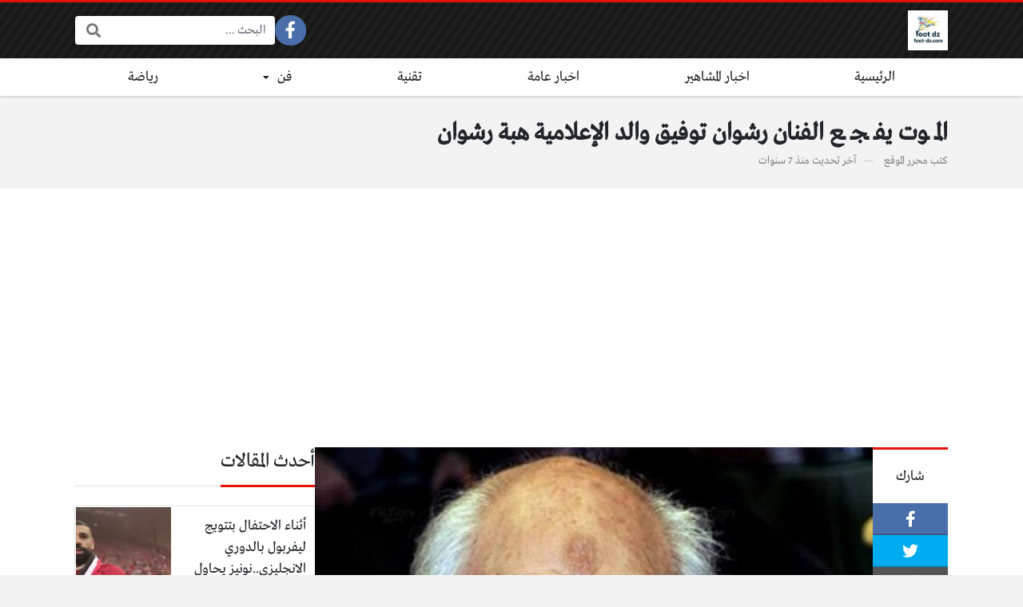

--- FILE ---
content_type: text/html; charset=UTF-8
request_url: https://foot-dz.com/2019/07/16/%D8%A7%D9%84%D9%85%D9%88%D8%AA-%D9%8A%D9%81%D9%80-%D9%80%D8%AC%D9%80-%D9%80%D8%B9-%D8%A7%D9%84%D9%81%D9%86%D8%A7%D9%86-%D8%B1%D8%B4%D9%88%D8%A7%D9%86-%D8%AA%D9%88%D9%81%D9%8A%D9%82-%D9%88%D8%A7%D9%84/
body_size: 16536
content:
<!DOCTYPE html>
<html dir="rtl" lang="ar" class="no-js">
<head>
	<meta charset="UTF-8">
	<meta name="viewport" content="width=device-width, initial-scale=1, shrink-to-fit=no">
	<link rel="profile" href="https://gmpg.org/xfn/11">
	<script>(function(html){html.className = html.className.replace(/\bno-js\b/,'js')})(document.documentElement);</script>
<meta name='robots' content='index, follow, max-image-preview:large, max-snippet:-1, max-video-preview:-1' />
	<style>img:is([sizes="auto" i], [sizes^="auto," i]) { contain-intrinsic-size: 3000px 1500px }</style>
	
	<!-- This site is optimized with the Yoast SEO plugin v24.9 - https://yoast.com/wordpress/plugins/seo/ -->
	<title>المـ ـوت يفـ ـجـ ـع الفنان رشوان توفيق والد الإعلامية هبة رشوان - foot dz</title>
	<link rel="canonical" href="https://foot-dz.com/2019/07/16/الموت-يفـ-ـجـ-ـع-الفنان-رشوان-توفيق-وال/" />
	<meta property="og:locale" content="ar_AR" />
	<meta property="og:type" content="article" />
	<meta property="og:title" content="المـ ـوت يفـ ـجـ ـع الفنان رشوان توفيق والد الإعلامية هبة رشوان - foot dz" />
	<meta property="og:description" content="توفـ ـيت منذ قليل زوجة الفنان رشوان توفيق ووالدة الإعلامية هبة رشوان بعد صـ ـراع مع المـ ـرض. وعبر حسابها الرسمي على موقع Facebook، كتبت الإعلامية هبة رشوان &#8221; البقاء..." />
	<meta property="og:url" content="https://foot-dz.com/2019/07/16/الموت-يفـ-ـجـ-ـع-الفنان-رشوان-توفيق-وال/" />
	<meta property="og:site_name" content="foot dz" />
	<meta property="article:published_time" content="2019-07-16T12:52:46+00:00" />
	<meta property="article:modified_time" content="2019-07-16T12:54:22+00:00" />
	<meta property="og:image" content="https://foot-dz.com/wp-content/uploads/2019/07/2017_7_26_19_36_29_634.jpg" />
	<meta property="og:image:width" content="740" />
	<meta property="og:image:height" content="555" />
	<meta property="og:image:type" content="image/jpeg" />
	<meta name="author" content="محرر الموقع" />
	<meta name="twitter:card" content="summary_large_image" />
	<meta name="twitter:label1" content="كُتب بواسطة" />
	<meta name="twitter:data1" content="محرر الموقع" />
	<script type="application/ld+json" class="yoast-schema-graph">{"@context":"https://schema.org","@graph":[{"@type":"WebPage","@id":"https://foot-dz.com/2019/07/16/%d8%a7%d9%84%d9%85%d9%88%d8%aa-%d9%8a%d9%81%d9%80-%d9%80%d8%ac%d9%80-%d9%80%d8%b9-%d8%a7%d9%84%d9%81%d9%86%d8%a7%d9%86-%d8%b1%d8%b4%d9%88%d8%a7%d9%86-%d8%aa%d9%88%d9%81%d9%8a%d9%82-%d9%88%d8%a7%d9%84/","url":"https://foot-dz.com/2019/07/16/%d8%a7%d9%84%d9%85%d9%88%d8%aa-%d9%8a%d9%81%d9%80-%d9%80%d8%ac%d9%80-%d9%80%d8%b9-%d8%a7%d9%84%d9%81%d9%86%d8%a7%d9%86-%d8%b1%d8%b4%d9%88%d8%a7%d9%86-%d8%aa%d9%88%d9%81%d9%8a%d9%82-%d9%88%d8%a7%d9%84/","name":"المـ ـوت يفـ ـجـ ـع الفنان رشوان توفيق والد الإعلامية هبة رشوان - foot dz","isPartOf":{"@id":"https://foot-dz.com/#website"},"primaryImageOfPage":{"@id":"https://foot-dz.com/2019/07/16/%d8%a7%d9%84%d9%85%d9%88%d8%aa-%d9%8a%d9%81%d9%80-%d9%80%d8%ac%d9%80-%d9%80%d8%b9-%d8%a7%d9%84%d9%81%d9%86%d8%a7%d9%86-%d8%b1%d8%b4%d9%88%d8%a7%d9%86-%d8%aa%d9%88%d9%81%d9%8a%d9%82-%d9%88%d8%a7%d9%84/#primaryimage"},"image":{"@id":"https://foot-dz.com/2019/07/16/%d8%a7%d9%84%d9%85%d9%88%d8%aa-%d9%8a%d9%81%d9%80-%d9%80%d8%ac%d9%80-%d9%80%d8%b9-%d8%a7%d9%84%d9%81%d9%86%d8%a7%d9%86-%d8%b1%d8%b4%d9%88%d8%a7%d9%86-%d8%aa%d9%88%d9%81%d9%8a%d9%82-%d9%88%d8%a7%d9%84/#primaryimage"},"thumbnailUrl":"https://foot-dz.com/wp-content/uploads/2019/07/2017_7_26_19_36_29_634.jpg","datePublished":"2019-07-16T12:52:46+00:00","dateModified":"2019-07-16T12:54:22+00:00","author":{"@id":"https://foot-dz.com/#/schema/person/4b5c84e2b696eacfdeb2175bcd8078ae"},"breadcrumb":{"@id":"https://foot-dz.com/2019/07/16/%d8%a7%d9%84%d9%85%d9%88%d8%aa-%d9%8a%d9%81%d9%80-%d9%80%d8%ac%d9%80-%d9%80%d8%b9-%d8%a7%d9%84%d9%81%d9%86%d8%a7%d9%86-%d8%b1%d8%b4%d9%88%d8%a7%d9%86-%d8%aa%d9%88%d9%81%d9%8a%d9%82-%d9%88%d8%a7%d9%84/#breadcrumb"},"inLanguage":"ar","potentialAction":[{"@type":"ReadAction","target":["https://foot-dz.com/2019/07/16/%d8%a7%d9%84%d9%85%d9%88%d8%aa-%d9%8a%d9%81%d9%80-%d9%80%d8%ac%d9%80-%d9%80%d8%b9-%d8%a7%d9%84%d9%81%d9%86%d8%a7%d9%86-%d8%b1%d8%b4%d9%88%d8%a7%d9%86-%d8%aa%d9%88%d9%81%d9%8a%d9%82-%d9%88%d8%a7%d9%84/"]}]},{"@type":"ImageObject","inLanguage":"ar","@id":"https://foot-dz.com/2019/07/16/%d8%a7%d9%84%d9%85%d9%88%d8%aa-%d9%8a%d9%81%d9%80-%d9%80%d8%ac%d9%80-%d9%80%d8%b9-%d8%a7%d9%84%d9%81%d9%86%d8%a7%d9%86-%d8%b1%d8%b4%d9%88%d8%a7%d9%86-%d8%aa%d9%88%d9%81%d9%8a%d9%82-%d9%88%d8%a7%d9%84/#primaryimage","url":"https://foot-dz.com/wp-content/uploads/2019/07/2017_7_26_19_36_29_634.jpg","contentUrl":"https://foot-dz.com/wp-content/uploads/2019/07/2017_7_26_19_36_29_634.jpg","width":740,"height":555},{"@type":"WebSite","@id":"https://foot-dz.com/#website","url":"https://foot-dz.com/","name":"foot dz","description":"أخبار الفن والفنانين والمشاهير والأخبار العامة","potentialAction":[{"@type":"SearchAction","target":{"@type":"EntryPoint","urlTemplate":"https://foot-dz.com/?s={search_term_string}"},"query-input":{"@type":"PropertyValueSpecification","valueRequired":true,"valueName":"search_term_string"}}],"inLanguage":"ar"},{"@type":"Person","@id":"https://foot-dz.com/#/schema/person/4b5c84e2b696eacfdeb2175bcd8078ae","name":"محرر الموقع","image":{"@type":"ImageObject","inLanguage":"ar","@id":"https://foot-dz.com/#/schema/person/image/","url":"https://secure.gravatar.com/avatar/3616cfed8d5f3ebe998882e56628f3bd430a32575914f7d0f14024502d403d45?s=96&d=mm&r=g","contentUrl":"https://secure.gravatar.com/avatar/3616cfed8d5f3ebe998882e56628f3bd430a32575914f7d0f14024502d403d45?s=96&d=mm&r=g","caption":"محرر الموقع"},"url":"https://foot-dz.com/author/foot-dz/"}]}</script>
	<!-- / Yoast SEO plugin. -->


<link rel='dns-prefetch' href='//cdnjs.cloudflare.com' />
<link rel="alternate" type="application/rss+xml" title="foot dz &laquo; الخلاصة" href="https://foot-dz.com/feed/" />
<link rel="alternate" type="application/rss+xml" title="foot dz &laquo; خلاصة التعليقات" href="https://foot-dz.com/comments/feed/" />
<link rel="alternate" type="application/rss+xml" title="foot dz &laquo; المـ ـوت يفـ ـجـ ـع الفنان رشوان توفيق والد الإعلامية هبة رشوان خلاصة التعليقات" href="https://foot-dz.com/2019/07/16/%d8%a7%d9%84%d9%85%d9%88%d8%aa-%d9%8a%d9%81%d9%80-%d9%80%d8%ac%d9%80-%d9%80%d8%b9-%d8%a7%d9%84%d9%81%d9%86%d8%a7%d9%86-%d8%b1%d8%b4%d9%88%d8%a7%d9%86-%d8%aa%d9%88%d9%81%d9%8a%d9%82-%d9%88%d8%a7%d9%84/feed/" />
<script type="text/javascript">
/* <![CDATA[ */
window._wpemojiSettings = {"baseUrl":"https:\/\/s.w.org\/images\/core\/emoji\/16.0.1\/72x72\/","ext":".png","svgUrl":"https:\/\/s.w.org\/images\/core\/emoji\/16.0.1\/svg\/","svgExt":".svg","source":{"concatemoji":"https:\/\/foot-dz.com\/wp-includes\/js\/wp-emoji-release.min.js?ver=6.8.3"}};
/*! This file is auto-generated */
!function(s,n){var o,i,e;function c(e){try{var t={supportTests:e,timestamp:(new Date).valueOf()};sessionStorage.setItem(o,JSON.stringify(t))}catch(e){}}function p(e,t,n){e.clearRect(0,0,e.canvas.width,e.canvas.height),e.fillText(t,0,0);var t=new Uint32Array(e.getImageData(0,0,e.canvas.width,e.canvas.height).data),a=(e.clearRect(0,0,e.canvas.width,e.canvas.height),e.fillText(n,0,0),new Uint32Array(e.getImageData(0,0,e.canvas.width,e.canvas.height).data));return t.every(function(e,t){return e===a[t]})}function u(e,t){e.clearRect(0,0,e.canvas.width,e.canvas.height),e.fillText(t,0,0);for(var n=e.getImageData(16,16,1,1),a=0;a<n.data.length;a++)if(0!==n.data[a])return!1;return!0}function f(e,t,n,a){switch(t){case"flag":return n(e,"\ud83c\udff3\ufe0f\u200d\u26a7\ufe0f","\ud83c\udff3\ufe0f\u200b\u26a7\ufe0f")?!1:!n(e,"\ud83c\udde8\ud83c\uddf6","\ud83c\udde8\u200b\ud83c\uddf6")&&!n(e,"\ud83c\udff4\udb40\udc67\udb40\udc62\udb40\udc65\udb40\udc6e\udb40\udc67\udb40\udc7f","\ud83c\udff4\u200b\udb40\udc67\u200b\udb40\udc62\u200b\udb40\udc65\u200b\udb40\udc6e\u200b\udb40\udc67\u200b\udb40\udc7f");case"emoji":return!a(e,"\ud83e\udedf")}return!1}function g(e,t,n,a){var r="undefined"!=typeof WorkerGlobalScope&&self instanceof WorkerGlobalScope?new OffscreenCanvas(300,150):s.createElement("canvas"),o=r.getContext("2d",{willReadFrequently:!0}),i=(o.textBaseline="top",o.font="600 32px Arial",{});return e.forEach(function(e){i[e]=t(o,e,n,a)}),i}function t(e){var t=s.createElement("script");t.src=e,t.defer=!0,s.head.appendChild(t)}"undefined"!=typeof Promise&&(o="wpEmojiSettingsSupports",i=["flag","emoji"],n.supports={everything:!0,everythingExceptFlag:!0},e=new Promise(function(e){s.addEventListener("DOMContentLoaded",e,{once:!0})}),new Promise(function(t){var n=function(){try{var e=JSON.parse(sessionStorage.getItem(o));if("object"==typeof e&&"number"==typeof e.timestamp&&(new Date).valueOf()<e.timestamp+604800&&"object"==typeof e.supportTests)return e.supportTests}catch(e){}return null}();if(!n){if("undefined"!=typeof Worker&&"undefined"!=typeof OffscreenCanvas&&"undefined"!=typeof URL&&URL.createObjectURL&&"undefined"!=typeof Blob)try{var e="postMessage("+g.toString()+"("+[JSON.stringify(i),f.toString(),p.toString(),u.toString()].join(",")+"));",a=new Blob([e],{type:"text/javascript"}),r=new Worker(URL.createObjectURL(a),{name:"wpTestEmojiSupports"});return void(r.onmessage=function(e){c(n=e.data),r.terminate(),t(n)})}catch(e){}c(n=g(i,f,p,u))}t(n)}).then(function(e){for(var t in e)n.supports[t]=e[t],n.supports.everything=n.supports.everything&&n.supports[t],"flag"!==t&&(n.supports.everythingExceptFlag=n.supports.everythingExceptFlag&&n.supports[t]);n.supports.everythingExceptFlag=n.supports.everythingExceptFlag&&!n.supports.flag,n.DOMReady=!1,n.readyCallback=function(){n.DOMReady=!0}}).then(function(){return e}).then(function(){var e;n.supports.everything||(n.readyCallback(),(e=n.source||{}).concatemoji?t(e.concatemoji):e.wpemoji&&e.twemoji&&(t(e.twemoji),t(e.wpemoji)))}))}((window,document),window._wpemojiSettings);
/* ]]> */
</script>
<style id='wp-emoji-styles-inline-css' type='text/css'>

	img.wp-smiley, img.emoji {
		display: inline !important;
		border: none !important;
		box-shadow: none !important;
		height: 1em !important;
		width: 1em !important;
		margin: 0 0.07em !important;
		vertical-align: -0.1em !important;
		background: none !important;
		padding: 0 !important;
	}
</style>
<link rel='stylesheet' id='wp-block-library-rtl-css' href='https://foot-dz.com/wp-includes/css/dist/block-library/style-rtl.min.css?ver=6.8.3' type='text/css' media='all' />
<style id='classic-theme-styles-inline-css' type='text/css'>
/*! This file is auto-generated */
.wp-block-button__link{color:#fff;background-color:#32373c;border-radius:9999px;box-shadow:none;text-decoration:none;padding:calc(.667em + 2px) calc(1.333em + 2px);font-size:1.125em}.wp-block-file__button{background:#32373c;color:#fff;text-decoration:none}
</style>
<style id='global-styles-inline-css' type='text/css'>
:root{--wp--preset--aspect-ratio--square: 1;--wp--preset--aspect-ratio--4-3: 4/3;--wp--preset--aspect-ratio--3-4: 3/4;--wp--preset--aspect-ratio--3-2: 3/2;--wp--preset--aspect-ratio--2-3: 2/3;--wp--preset--aspect-ratio--16-9: 16/9;--wp--preset--aspect-ratio--9-16: 9/16;--wp--preset--color--black: #000000;--wp--preset--color--cyan-bluish-gray: #abb8c3;--wp--preset--color--white: #ffffff;--wp--preset--color--pale-pink: #f78da7;--wp--preset--color--vivid-red: #cf2e2e;--wp--preset--color--luminous-vivid-orange: #ff6900;--wp--preset--color--luminous-vivid-amber: #fcb900;--wp--preset--color--light-green-cyan: #7bdcb5;--wp--preset--color--vivid-green-cyan: #00d084;--wp--preset--color--pale-cyan-blue: #8ed1fc;--wp--preset--color--vivid-cyan-blue: #0693e3;--wp--preset--color--vivid-purple: #9b51e0;--wp--preset--gradient--vivid-cyan-blue-to-vivid-purple: linear-gradient(135deg,rgba(6,147,227,1) 0%,rgb(155,81,224) 100%);--wp--preset--gradient--light-green-cyan-to-vivid-green-cyan: linear-gradient(135deg,rgb(122,220,180) 0%,rgb(0,208,130) 100%);--wp--preset--gradient--luminous-vivid-amber-to-luminous-vivid-orange: linear-gradient(135deg,rgba(252,185,0,1) 0%,rgba(255,105,0,1) 100%);--wp--preset--gradient--luminous-vivid-orange-to-vivid-red: linear-gradient(135deg,rgba(255,105,0,1) 0%,rgb(207,46,46) 100%);--wp--preset--gradient--very-light-gray-to-cyan-bluish-gray: linear-gradient(135deg,rgb(238,238,238) 0%,rgb(169,184,195) 100%);--wp--preset--gradient--cool-to-warm-spectrum: linear-gradient(135deg,rgb(74,234,220) 0%,rgb(151,120,209) 20%,rgb(207,42,186) 40%,rgb(238,44,130) 60%,rgb(251,105,98) 80%,rgb(254,248,76) 100%);--wp--preset--gradient--blush-light-purple: linear-gradient(135deg,rgb(255,206,236) 0%,rgb(152,150,240) 100%);--wp--preset--gradient--blush-bordeaux: linear-gradient(135deg,rgb(254,205,165) 0%,rgb(254,45,45) 50%,rgb(107,0,62) 100%);--wp--preset--gradient--luminous-dusk: linear-gradient(135deg,rgb(255,203,112) 0%,rgb(199,81,192) 50%,rgb(65,88,208) 100%);--wp--preset--gradient--pale-ocean: linear-gradient(135deg,rgb(255,245,203) 0%,rgb(182,227,212) 50%,rgb(51,167,181) 100%);--wp--preset--gradient--electric-grass: linear-gradient(135deg,rgb(202,248,128) 0%,rgb(113,206,126) 100%);--wp--preset--gradient--midnight: linear-gradient(135deg,rgb(2,3,129) 0%,rgb(40,116,252) 100%);--wp--preset--font-size--small: 13px;--wp--preset--font-size--medium: 20px;--wp--preset--font-size--large: 36px;--wp--preset--font-size--x-large: 42px;--wp--preset--spacing--20: 0.44rem;--wp--preset--spacing--30: 0.67rem;--wp--preset--spacing--40: 1rem;--wp--preset--spacing--50: 1.5rem;--wp--preset--spacing--60: 2.25rem;--wp--preset--spacing--70: 3.38rem;--wp--preset--spacing--80: 5.06rem;--wp--preset--shadow--natural: 6px 6px 9px rgba(0, 0, 0, 0.2);--wp--preset--shadow--deep: 12px 12px 50px rgba(0, 0, 0, 0.4);--wp--preset--shadow--sharp: 6px 6px 0px rgba(0, 0, 0, 0.2);--wp--preset--shadow--outlined: 6px 6px 0px -3px rgba(255, 255, 255, 1), 6px 6px rgba(0, 0, 0, 1);--wp--preset--shadow--crisp: 6px 6px 0px rgba(0, 0, 0, 1);}:where(.is-layout-flex){gap: 0.5em;}:where(.is-layout-grid){gap: 0.5em;}body .is-layout-flex{display: flex;}.is-layout-flex{flex-wrap: wrap;align-items: center;}.is-layout-flex > :is(*, div){margin: 0;}body .is-layout-grid{display: grid;}.is-layout-grid > :is(*, div){margin: 0;}:where(.wp-block-columns.is-layout-flex){gap: 2em;}:where(.wp-block-columns.is-layout-grid){gap: 2em;}:where(.wp-block-post-template.is-layout-flex){gap: 1.25em;}:where(.wp-block-post-template.is-layout-grid){gap: 1.25em;}.has-black-color{color: var(--wp--preset--color--black) !important;}.has-cyan-bluish-gray-color{color: var(--wp--preset--color--cyan-bluish-gray) !important;}.has-white-color{color: var(--wp--preset--color--white) !important;}.has-pale-pink-color{color: var(--wp--preset--color--pale-pink) !important;}.has-vivid-red-color{color: var(--wp--preset--color--vivid-red) !important;}.has-luminous-vivid-orange-color{color: var(--wp--preset--color--luminous-vivid-orange) !important;}.has-luminous-vivid-amber-color{color: var(--wp--preset--color--luminous-vivid-amber) !important;}.has-light-green-cyan-color{color: var(--wp--preset--color--light-green-cyan) !important;}.has-vivid-green-cyan-color{color: var(--wp--preset--color--vivid-green-cyan) !important;}.has-pale-cyan-blue-color{color: var(--wp--preset--color--pale-cyan-blue) !important;}.has-vivid-cyan-blue-color{color: var(--wp--preset--color--vivid-cyan-blue) !important;}.has-vivid-purple-color{color: var(--wp--preset--color--vivid-purple) !important;}.has-black-background-color{background-color: var(--wp--preset--color--black) !important;}.has-cyan-bluish-gray-background-color{background-color: var(--wp--preset--color--cyan-bluish-gray) !important;}.has-white-background-color{background-color: var(--wp--preset--color--white) !important;}.has-pale-pink-background-color{background-color: var(--wp--preset--color--pale-pink) !important;}.has-vivid-red-background-color{background-color: var(--wp--preset--color--vivid-red) !important;}.has-luminous-vivid-orange-background-color{background-color: var(--wp--preset--color--luminous-vivid-orange) !important;}.has-luminous-vivid-amber-background-color{background-color: var(--wp--preset--color--luminous-vivid-amber) !important;}.has-light-green-cyan-background-color{background-color: var(--wp--preset--color--light-green-cyan) !important;}.has-vivid-green-cyan-background-color{background-color: var(--wp--preset--color--vivid-green-cyan) !important;}.has-pale-cyan-blue-background-color{background-color: var(--wp--preset--color--pale-cyan-blue) !important;}.has-vivid-cyan-blue-background-color{background-color: var(--wp--preset--color--vivid-cyan-blue) !important;}.has-vivid-purple-background-color{background-color: var(--wp--preset--color--vivid-purple) !important;}.has-black-border-color{border-color: var(--wp--preset--color--black) !important;}.has-cyan-bluish-gray-border-color{border-color: var(--wp--preset--color--cyan-bluish-gray) !important;}.has-white-border-color{border-color: var(--wp--preset--color--white) !important;}.has-pale-pink-border-color{border-color: var(--wp--preset--color--pale-pink) !important;}.has-vivid-red-border-color{border-color: var(--wp--preset--color--vivid-red) !important;}.has-luminous-vivid-orange-border-color{border-color: var(--wp--preset--color--luminous-vivid-orange) !important;}.has-luminous-vivid-amber-border-color{border-color: var(--wp--preset--color--luminous-vivid-amber) !important;}.has-light-green-cyan-border-color{border-color: var(--wp--preset--color--light-green-cyan) !important;}.has-vivid-green-cyan-border-color{border-color: var(--wp--preset--color--vivid-green-cyan) !important;}.has-pale-cyan-blue-border-color{border-color: var(--wp--preset--color--pale-cyan-blue) !important;}.has-vivid-cyan-blue-border-color{border-color: var(--wp--preset--color--vivid-cyan-blue) !important;}.has-vivid-purple-border-color{border-color: var(--wp--preset--color--vivid-purple) !important;}.has-vivid-cyan-blue-to-vivid-purple-gradient-background{background: var(--wp--preset--gradient--vivid-cyan-blue-to-vivid-purple) !important;}.has-light-green-cyan-to-vivid-green-cyan-gradient-background{background: var(--wp--preset--gradient--light-green-cyan-to-vivid-green-cyan) !important;}.has-luminous-vivid-amber-to-luminous-vivid-orange-gradient-background{background: var(--wp--preset--gradient--luminous-vivid-amber-to-luminous-vivid-orange) !important;}.has-luminous-vivid-orange-to-vivid-red-gradient-background{background: var(--wp--preset--gradient--luminous-vivid-orange-to-vivid-red) !important;}.has-very-light-gray-to-cyan-bluish-gray-gradient-background{background: var(--wp--preset--gradient--very-light-gray-to-cyan-bluish-gray) !important;}.has-cool-to-warm-spectrum-gradient-background{background: var(--wp--preset--gradient--cool-to-warm-spectrum) !important;}.has-blush-light-purple-gradient-background{background: var(--wp--preset--gradient--blush-light-purple) !important;}.has-blush-bordeaux-gradient-background{background: var(--wp--preset--gradient--blush-bordeaux) !important;}.has-luminous-dusk-gradient-background{background: var(--wp--preset--gradient--luminous-dusk) !important;}.has-pale-ocean-gradient-background{background: var(--wp--preset--gradient--pale-ocean) !important;}.has-electric-grass-gradient-background{background: var(--wp--preset--gradient--electric-grass) !important;}.has-midnight-gradient-background{background: var(--wp--preset--gradient--midnight) !important;}.has-small-font-size{font-size: var(--wp--preset--font-size--small) !important;}.has-medium-font-size{font-size: var(--wp--preset--font-size--medium) !important;}.has-large-font-size{font-size: var(--wp--preset--font-size--large) !important;}.has-x-large-font-size{font-size: var(--wp--preset--font-size--x-large) !important;}
:where(.wp-block-post-template.is-layout-flex){gap: 1.25em;}:where(.wp-block-post-template.is-layout-grid){gap: 1.25em;}
:where(.wp-block-columns.is-layout-flex){gap: 2em;}:where(.wp-block-columns.is-layout-grid){gap: 2em;}
:root :where(.wp-block-pullquote){font-size: 1.5em;line-height: 1.6;}
</style>
<link rel='stylesheet' id='fontawesome-css' href='https://cdnjs.cloudflare.com/ajax/libs/font-awesome/5.15.1/css/all.min.css' type='text/css' media='all' />
<link rel='stylesheet' id='bootstrap-css' href='https://foot-dz.com/wp-content/themes/boxnews/assets/css/bootstrap.rtl.min.css' type='text/css' media='all' />
<link rel='stylesheet' id='boxnews-css' href='https://foot-dz.com/wp-content/themes/boxnews/style.css?ver=39.00' type='text/css' media='all' />
<link rel="https://api.w.org/" href="https://foot-dz.com/wp-json/" /><link rel="alternate" title="JSON" type="application/json" href="https://foot-dz.com/wp-json/wp/v2/posts/2963" /><link rel="EditURI" type="application/rsd+xml" title="RSD" href="https://foot-dz.com/xmlrpc.php?rsd" />
<meta name="generator" content="WordPress 6.8.3" />
<link rel='shortlink' href='https://foot-dz.com/?p=2963' />
<link rel="alternate" title="oEmbed (JSON)" type="application/json+oembed" href="https://foot-dz.com/wp-json/oembed/1.0/embed?url=https%3A%2F%2Ffoot-dz.com%2F2019%2F07%2F16%2F%25d8%25a7%25d9%2584%25d9%2585%25d9%2588%25d8%25aa-%25d9%258a%25d9%2581%25d9%2580-%25d9%2580%25d8%25ac%25d9%2580-%25d9%2580%25d8%25b9-%25d8%25a7%25d9%2584%25d9%2581%25d9%2586%25d8%25a7%25d9%2586-%25d8%25b1%25d8%25b4%25d9%2588%25d8%25a7%25d9%2586-%25d8%25aa%25d9%2588%25d9%2581%25d9%258a%25d9%2582-%25d9%2588%25d8%25a7%25d9%2584%2F" />
<link rel="alternate" title="oEmbed (XML)" type="text/xml+oembed" href="https://foot-dz.com/wp-json/oembed/1.0/embed?url=https%3A%2F%2Ffoot-dz.com%2F2019%2F07%2F16%2F%25d8%25a7%25d9%2584%25d9%2585%25d9%2588%25d8%25aa-%25d9%258a%25d9%2581%25d9%2580-%25d9%2580%25d8%25ac%25d9%2580-%25d9%2580%25d8%25b9-%25d8%25a7%25d9%2584%25d9%2581%25d9%2586%25d8%25a7%25d9%2586-%25d8%25b1%25d8%25b4%25d9%2588%25d8%25a7%25d9%2586-%25d8%25aa%25d9%2588%25d9%2581%25d9%258a%25d9%2582-%25d9%2588%25d8%25a7%25d9%2584%2F&#038;format=xml" />
	<!-- Chrome, Firefox OS and Opera -->
	<meta name="theme-color" content="#e31205">
	<!-- Windows Phone -->
	<meta name="msapplication-navbutton-color" content="#e31205">
	<!-- iOS Safari -->
	<meta name="apple-mobile-web-app-status-bar-style" content="#e31205">
	<style>
:root {
	--main-color: #e31205;
	--link-color: #e31205;
	--font-type: "Greta";
}
	</style>
<link rel="icon" href="https://foot-dz.com/wp-content/uploads/2019/12/cropped-80819726_505620560050438_4092370325688287232_n-1-2-32x32.jpg" sizes="32x32" />
<link rel="icon" href="https://foot-dz.com/wp-content/uploads/2019/12/cropped-80819726_505620560050438_4092370325688287232_n-1-2-192x192.jpg" sizes="192x192" />
<link rel="apple-touch-icon" href="https://foot-dz.com/wp-content/uploads/2019/12/cropped-80819726_505620560050438_4092370325688287232_n-1-2-180x180.jpg" />
<meta name="msapplication-TileImage" content="https://foot-dz.com/wp-content/uploads/2019/12/cropped-80819726_505620560050438_4092370325688287232_n-1-2-270x270.jpg" />
<style>
</style>
 <script type="text/javascript" data-cfasync="false"> 
 var _foxpush = _foxpush || []; 
 _foxpush.push(['_setDomain', 'foot-dzcom']); 
 (function(){ 
 var foxscript = document.createElement('script'); 
 foxscript.src = '//cdn.foxpush.net/sdk/foxpush_SDK_min.js'; 
 foxscript.type = 'text/javascript'; 
 foxscript.async = 'true'; 
 var fox_s = document.getElementsByTagName('script')[0]; 
 fox_s.parentNode.insertBefore(foxscript, fox_s);})(); 
 </script>

<script data-ad-client="pub-9089550150114810" data-ad-channel="" data-ad-slot="" async src="https://pagead2.googlesyndication.com/pagead/js/adsbygoogle.js"></script>
	</head>

<body class="rtl wp-singular post-template-default single single-post postid-2963 single-format-standard wp-theme-boxnews archive-style-style2 desktop has-sidebar-side comments-avatars simple-mode font-greta">
        <div id="site" class="site">
				<header id="site-header" class="site-header style2">
	<div class="site-header-lvl_1 light-color">
		<div class="container">
			<div class="site-header-lvl_1-inner d-flex gap-4">
				<div class="site-header-mobile-toggle d-flex d-xl-none align-items-center">
					<a class="d-flex" href="#" title="القائمة"><i class="fa fa-fw fa-bars"></i></a>
				</div>
				<div class="site-header-logo d-flex align-items-center justify-content-center">
					<a title="foot dz" href="https://foot-dz.com/"><img src="https://foot-dz.com/wp-content/uploads/2019/12/cropped-80819726_505620560050438_4092370325688287232_n-1.jpg" alt="foot dz" class="skipXlazy" width="512" height="512" /></a>
				</div>
				<div class="site-header-nav flex-grow-1 d-none d-xl-flex">
									</div>
				<div class="site-header-social_links d-none d-xl-flex align-items-center">
					<div class="social-links fixed-font circleIn  "><ul class="d-flex flex-wrap flex-xl-nowrap justify-content-center align-items-center"><li class="sb-facebook"><a target="_blank" href="https://www.facebook.com/FOOT2DZ" title="Facebook"><i class="fab fa-fw fa-facebook-f"></i><span>Facebook</span></a></li><li class="sb-idle"></li><li class="sb-idle"></li><li class="sb-idle"></li><li class="sb-idle"></li><li class="sb-idle"></li></ul></div>				</div>
				<div class="site-header-search d-none d-xl-flex align-items-center">
					<div class="search-form fixed-font"><form method="get" class="search-form-inner" action="https://foot-dz.com/">
    <label class="sr-only">البحث:</label>
	<input class="form-control search-field" placeholder="البحث ..." type="search" value="" name="s" />
    <button type="submit" class="search-submit"><i class="fa fa-search"></i></button>
	</form></div>				</div>
				<div class="site-header-search-toggle d-none align-items-center">
					<a class="d-flex" href="#" title="البحث"><i class="fa fa-fw fa-search"></i></a>
					<div class="site-header-search-2">
						<div class="search-form fixed-font"><form method="get" class="search-form-inner" action="https://foot-dz.com/">
    <label class="sr-only">البحث:</label>
	<input class="form-control search-field" placeholder="البحث ..." type="search" value="" name="s" />
    <button type="submit" class="search-submit"><i class="fa fa-search"></i></button>
	</form></div>					</div>
				</div>
							</div>
		</div>
	</div>
	<div class="site-header-lvl_2 d-none d-xl-flex dark-color">
		<div class="container">
			<div class="site-header-lvl_2-inner">
				<div class="site-header-nav">
					<nav class="site-header-nav-container d-flex"><ul id="menu-blogger-gb-main-menu" class="menu d-flex flex-wrap flex-grow-1"><li id="menu-item-9812" class="menu-item menu-item-type-custom menu-item-object-custom menu-item-home menu-item-9812 d-flex flex-grow-1 justify-content-center menu-item-object_id-9812"><a href="https://foot-dz.com" class="d-flex flex-grow-1 justify-content-center align-items-center">الرئيسية</a><div class="sub-menu-outer dark-color"></div></li>
<li id="menu-item-10962" class="menu-item menu-item-type-taxonomy menu-item-object-category menu-item-10962 d-flex flex-grow-1 justify-content-center menu-item-object_id-3"><a href="https://foot-dz.com/category/%d8%a7%d8%ae%d8%a8%d8%a7%d8%b1-%d8%a7%d9%84%d9%85%d8%b4%d8%a7%d9%87%d9%8a%d8%b1/" class="d-flex flex-grow-1 justify-content-center align-items-center">اخبار المشاهير</a><div class="sub-menu-outer dark-color"></div></li>
<li id="menu-item-10964" class="menu-item menu-item-type-taxonomy menu-item-object-category current-post-ancestor current-menu-parent current-post-parent menu-item-10964 d-flex flex-grow-1 justify-content-center menu-item-object_id-5"><a href="https://foot-dz.com/category/%d8%a7%d8%ae%d8%a8%d8%a7%d8%b1-%d8%b9%d8%a7%d9%85%d8%a9/" class="d-flex flex-grow-1 justify-content-center align-items-center">اخبار عامة</a><div class="sub-menu-outer dark-color"></div></li>
<li id="menu-item-10968" class="menu-item menu-item-type-taxonomy menu-item-object-category menu-item-10968 d-flex flex-grow-1 justify-content-center menu-item-object_id-265"><a href="https://foot-dz.com/category/%d8%a7%d8%ae%d8%a8%d8%a7%d8%b1/" class="d-flex flex-grow-1 justify-content-center align-items-center">تقنية</a><div class="sub-menu-outer dark-color"></div></li>
<li id="menu-item-10966" class="menu-item menu-item-type-taxonomy menu-item-object-category menu-item-has-children menu-item-10966 d-flex flex-grow-1 justify-content-center menu-item-object_id-272"><a href="https://foot-dz.com/category/%d9%81%d9%86/" class="d-flex flex-grow-1 justify-content-center align-items-center">فن</a><div class="sub-menu-outer dark-color">
<ul class="sub-menu">
	<li id="menu-item-10967" class="menu-item menu-item-type-taxonomy menu-item-object-category menu-item-10967  menu-item-object_id-271"><a href="https://foot-dz.com/category/%d8%ad%d9%83%d8%a7%d9%8a%d8%a7%d8%aa/">حكايات</a></li>
	<li id="menu-item-10963" class="menu-item menu-item-type-taxonomy menu-item-object-category menu-item-10963  menu-item-object_id-1"><a href="https://foot-dz.com/category/foot-dz/">مشاهير زمان</a></li>
</ul>
</div></li>
<li id="menu-item-13423" class="menu-item menu-item-type-taxonomy menu-item-object-category menu-item-13423 d-flex flex-grow-1 justify-content-center menu-item-object_id-269"><a href="https://foot-dz.com/category/%d8%b1%d9%8a%d8%a7%d8%b6%d8%a9/" class="d-flex flex-grow-1 justify-content-center align-items-center">رياضة</a><div class="sub-menu-outer dark-color"></div></li>
</ul></nav>				</div>
			</div>
		</div>
	</div>
</header>
<div class="mobile-menu light-color">
	<div class="container">
		<div class="mobile-menu-inner">
			<div class="mobile-menu-search py-4">
				<div class="search-form fixed-font"><form method="get" class="search-form-inner" action="https://foot-dz.com/">
    <label class="sr-only">البحث:</label>
	<input class="form-control search-field" placeholder="البحث ..." type="search" value="" name="s" />
    <button type="submit" class="search-submit"><i class="fa fa-search"></i></button>
	</form></div>			</div>
			<div class="mobile-menu-nav py-4">
				<nav class="mobile-menu-nav-container"><ul id="menu-blogger-gb-main-menu-1" class="menu"><li class="menu-item menu-item-type-custom menu-item-object-custom menu-item-home menu-item-9812  menu-item-object_id-9812"><a href="https://foot-dz.com">الرئيسية</a></li>
<li class="menu-item menu-item-type-taxonomy menu-item-object-category menu-item-10962  menu-item-object_id-3"><a href="https://foot-dz.com/category/%d8%a7%d8%ae%d8%a8%d8%a7%d8%b1-%d8%a7%d9%84%d9%85%d8%b4%d8%a7%d9%87%d9%8a%d8%b1/">اخبار المشاهير</a></li>
<li class="menu-item menu-item-type-taxonomy menu-item-object-category current-post-ancestor current-menu-parent current-post-parent menu-item-10964  menu-item-object_id-5"><a href="https://foot-dz.com/category/%d8%a7%d8%ae%d8%a8%d8%a7%d8%b1-%d8%b9%d8%a7%d9%85%d8%a9/">اخبار عامة</a></li>
<li class="menu-item menu-item-type-taxonomy menu-item-object-category menu-item-10968  menu-item-object_id-265"><a href="https://foot-dz.com/category/%d8%a7%d8%ae%d8%a8%d8%a7%d8%b1/">تقنية</a></li>
<li class="menu-item menu-item-type-taxonomy menu-item-object-category menu-item-has-children menu-item-10966  menu-item-object_id-272"><a href="https://foot-dz.com/category/%d9%81%d9%86/">فن</a>
<ul class="sub-menu">
	<li class="menu-item menu-item-type-taxonomy menu-item-object-category menu-item-10967  menu-item-object_id-271"><a href="https://foot-dz.com/category/%d8%ad%d9%83%d8%a7%d9%8a%d8%a7%d8%aa/">حكايات</a></li>
	<li class="menu-item menu-item-type-taxonomy menu-item-object-category menu-item-10963  menu-item-object_id-1"><a href="https://foot-dz.com/category/foot-dz/">مشاهير زمان</a></li>
</ul>
</li>
<li class="menu-item menu-item-type-taxonomy menu-item-object-category menu-item-13423  menu-item-object_id-269"><a href="https://foot-dz.com/category/%d8%b1%d9%8a%d8%a7%d8%b6%d8%a9/">رياضة</a></li>
</ul></nav>			</div>
							<div class="mobile-menu-social_links">
				<div class="social-links fixed-font circleIn  py-4"><ul class="d-flex flex-wrap flex-xl-nowrap justify-content-center align-items-center"><li class="sb-facebook"><a target="_blank" href="https://www.facebook.com/FOOT2DZ" title="Facebook"><i class="fab fa-fw fa-facebook-f"></i><span>Facebook</span></a></li><li class="sb-idle"></li><li class="sb-idle"></li><li class="sb-idle"></li><li class="sb-idle"></li><li class="sb-idle"></li></ul></div>			</div>
					</div>
	</div>
</div>
		<main id="site-main" class="site-main">
									<div id="wrapper" class="wrapper">
								<div id="content" class="content">
						<section id="post-2963" class="site-section site-section-post hentry" role="main" data-next-post="" data-previous-post="">
	<header class="page-header">
		<div class="container">
			<div class="page-header-inner">
												<div class="page-title-inner d-flex align-items-center">
					<h1 class="page-title entry-title">المـ ـوت يفـ ـجـ ـع الفنان رشوان توفيق والد الإعلامية هبة رشوان</h1>
				</div>
					<div class="post-meta post-meta-singular font-sm medium-color">	
		<span class="post-meta-item post-meta-author"><span class="post-meta-item-prefix">كتب</span>  <span class="post-meta-item-content"><span class="author vcard"><a class="url fn n" href="https://foot-dz.com/author/foot-dz/" title="جميع المقالات بواسطة: محرر الموقع">محرر الموقع</a></span></span></span><span class="post-meta-item post-meta-updated"><span class="post-meta-item-prefix">آخر تحديث</span>  <span class="post-meta-item-content"><a rel="bookmark" href="https://foot-dz.com/2019/07/16/%d8%a7%d9%84%d9%85%d9%88%d8%aa-%d9%8a%d9%81%d9%80-%d9%80%d8%ac%d9%80-%d9%80%d8%b9-%d8%a7%d9%84%d9%81%d9%86%d8%a7%d9%86-%d8%b1%d8%b4%d9%88%d8%a7%d9%86-%d8%aa%d9%88%d9%81%d9%8a%d9%82-%d9%88%d8%a7%d9%84/" title="تاريخ النشر: 16 يوليو 2019 - 12:52م / آخر تحديث: 16 يوليو 2019 - 12:54م"><time class="post-date post-date-published published" datetime="2019-07-16T12:52:46+00:00">منذ 7 سنوات</time> <time class="post-date post-date-updated updated" datetime="2019-07-16T12:54:22+00:00">منذ 7 سنوات</time></a></span></span>	</div>
												</div>
		</div>
	</header>
	<div class="content-inner">
		<div class="container">
			<div class="post-inner">
								<div class="entry-content-outer d-xl-flex gap-4">
										<div class="share-buttons share-buttons-side"><div class="share-buttons-inner d-flex"><div class="sb-label d-flex align-items-center justify-content-center">شارك</div><div class="share-buttons-buttons d-flex flex-wrap flex-grow-1 align-items-center"><div class="share-buttons-default d-flex flex-grow-1 circleIn no-decoration">
	<div class="ss-button ss-facebook d-flex"><a class="d-flex flex-grow-1 align-items-center justify-content-center" target="_blank" href="https://www.facebook.com/sharer/sharer.php?u=https%3A%2F%2Ffoot-dz.com%2F%3Fp%3D2963" title="Facebook"><i class="fab fa-fw fa-facebook-f"></i><span class="d-none d-xl-block ss-label">Facebook</span></a></div>
	<div class="ss-button ss-messenger d-flex d-xl-none"><a class="d-flex flex-grow-1 align-items-center justify-content-center" target="_blank" href="fb-messenger://share/?link=https%3A%2F%2Ffoot-dz.com%2F%3Fp%3D2963" title="Messenger"><i class="fab fa-fw fa-facebook-messenger"></i><span class="d-none d-xl-block ss-label">Messenger</span></a></div>
	<div class="ss-button ss-whatsapp d-flex d-xl-none"><a class="d-flex flex-grow-1 align-items-center justify-content-center" target="_blank" href="whatsapp://send?text=https%3A%2F%2Ffoot-dz.com%2F%3Fp%3D2963" data-action="share/whatsapp/share" title="WhatsApp"><i class="fab fa-fw fa-whatsapp"></i><span class="d-none d-xl-block ss-label">WhatsApp</span></a></div>
	<div class="ss-button ss-twitter d-flex"><a class="d-flex flex-grow-1 align-items-center justify-content-center" target="_blank" href="https://twitter.com/intent/tweet?text=%D8%A7%D9%84%D9%85%D9%80+%D9%80%D9%88%D8%AA+%D9%8A%D9%81%D9%80+%D9%80%D8%AC%D9%80+%D9%80%D8%B9+%D8%A7%D9%84%D9%81%D9%86%D8%A7%D9%86+%D8%B1%D8%B4%D9%88%D8%A7%D9%86+%D8%AA%D9%88%D9%81%D9%8A%D9%82+%D9%88%D8%A7%D9%84%D8%AF+%D8%A7%D9%84%D8%A5%D8%B9%D9%84%D8%A7%D9%85%D9%8A%D8%A9+%D9%87%D8%A8%D8%A9+%D8%B1%D8%B4%D9%88%D8%A7%D9%86&url=https%3A%2F%2Ffoot-dz.com%2F%3Fp%3D2963" title="Twitter"><i class="fab fa-fw fa-twitter"></i><span class="d-none d-xl-block ss-label">Twitter</span></a></div>	
	<div class="ss-button ss-short-link d-flex"><a class="d-flex flex-grow-1 align-items-center justify-content-center" href="https://foot-dz.com/?p=2963" title="نسخ الرابط"><i class="fa fa-fw fa-link"></i><span class="d-none d-xl-block ss-label">نسخ الرابط</span></a></div>	
	</div></div></div></div>					<div id="sidebar-post_side" class="sidebar sidebar-post_side ">
	<div class="container">
		<div class="widget-area row flex-wrap justify-content-center">
			<aside id="a4h_posts_list-9" class="widget col col-12 widget_a4h_posts_list has-title"><div class="widget-inner"><header class="widget-header"><div class="widget-title"><h2>أحدث المقالات</h2></div></header><div class="widget-content"><div class="posts style1"><div class="posts-inner"><div class="post cols-60 cols-sm-30 cols-lg-15 style1 ">
	<a class="post-link d-flex flex-grow" href="https://foot-dz.com/2025/04/27/%d8%a3%d8%ab%d9%86%d8%a7%d8%a1-%d8%a7%d9%84%d8%a7%d8%ad%d8%aa%d9%81%d8%a7%d9%84-%d8%a8%d8%a7%d9%84%d8%aa%d8%aa%d9%88%d9%8a%d8%ac-%d8%a8%d8%a7%d9%84%d8%af%d9%88%d8%b1%d9%8a-%d9%86%d9%88%d9%86%d9%8a/">
		<span class="overlay"></span>
		<div class="post-thumb" style="background-image: url('https://foot-dz.com/wp-content/uploads/2025/04/4ل-360x360.jpg');">
					</div>
		<h3 class="title">
			<span class="title-inner">
								أثناء الاحتفال بتتويج ليفربول بالدوري الانجليزي..نونيز يحاول إهـ،ـانة محمد صلاح بتلك الحركة							</span>
		</h3>
			</a>
	</div><div class="post cols-60 cols-sm-30 cols-lg-15 style1 ">
	<a class="post-link d-flex flex-grow" href="https://foot-dz.com/2025/04/26/%d8%a8%d8%b9%d8%af-%d8%a3%d8%b2%d9%85%d8%a9-%d8%ad%d9%83%d9%85-%d9%86%d9%87%d8%a7%d8%a6%d9%8a-%d9%83%d8%a3%d8%b3-%d8%a3%d8%b3%d8%a8%d8%a7%d9%86%d9%8a%d8%a7-%d8%aa%d9%82%d8%b1%d9%8a%d8%b1-%d9%83/">
		<span class="overlay"></span>
		<div class="post-thumb" style="background-image: url('https://foot-dz.com/wp-content/uploads/2025/04/Caققpture-360x360.jpg');">
					</div>
		<h3 class="title">
			<span class="title-inner">
								بعد أزمة حكم نهائي كأس أسبانيا ..تقرير كـ،ـوارث الحكم في لقاءات الكلاسيكو بين ريال مدريد وبرشلونة ..فيديو							</span>
		</h3>
			</a>
	</div><div class="post cols-60 cols-sm-30 cols-lg-15 style1 post-trending">
	<a class="post-link d-flex flex-grow" href="https://foot-dz.com/2025/03/25/16019/">
		<span class="overlay"></span>
		<div class="post-thumb" style="background-image: url('https://foot-dz.com/wp-content/uploads/2025/03/486540130_1212735030217464_3475523984861275130_n-360x360.jpg');">
					</div>
		<h3 class="title">
			<span class="title-inner">
								بيلينجهام يرد على انتقال أرنولد من ليفربول إلى ريال مدريد							</span>
		</h3>
			</a>
	</div><div class="post cols-60 cols-sm-30 cols-lg-15 style1 ">
	<a class="post-link d-flex flex-grow" href="https://foot-dz.com/2025/03/20/%d8%a7%d8%b9%d8%aa%d8%b2%d8%a7%d9%84-%d9%85%d9%8a-%d8%b9%d9%85%d8%b1-%d9%85%d9%86-%d8%a7%d9%84%d9%81%d9%86/">
		<span class="overlay"></span>
		<div class="post-thumb" style="background-image: url('https://foot-dz.com/wp-content/uploads/2025/03/received_942441484425529-360x360.png');">
					</div>
		<h3 class="title">
			<span class="title-inner">
								اعتزال مي عمر من الفن							</span>
		</h3>
			</a>
	</div><div class="post cols-60 cols-sm-30 cols-lg-15 style1 post-trending">
	<a class="post-link d-flex flex-grow" href="https://foot-dz.com/2025/03/15/%d8%b1%d8%ad%d9%85%d8%a9-%d8%a7%d8%ad%d9%85%d8%af-%d8%aa%d9%83%d8%b4%d9%81-%d8%b3%d8%a8%d8%a8-%d8%b7%d9%84%d8%a7%d9%82%d9%87%d8%a7-%d9%85%d9%86-%d8%a7%d8%a8%d9%88-%d8%a7%d8%a8%d9%86%d9%87%d8%a7/">
		<span class="overlay"></span>
		<div class="post-thumb" style="background-image: url('https://foot-dz.com/wp-content/uploads/2025/03/3ث-360x360.jpg');">
					</div>
		<h3 class="title">
			<span class="title-inner">
								رحمة احمد تكشف سبب طلاقها من ابو ابنها :&#8221;خسيت من الاكتـ،ـئاب&#8221;							</span>
		</h3>
			</a>
	</div><div class="post cols-60 cols-sm-30 cols-lg-15 style1 ">
	<a class="post-link d-flex flex-grow" href="https://foot-dz.com/2024/06/27/%d8%a7%d9%84%d9%83%d8%a7%d9%81-%d9%8a%d9%88%d8%ac%d9%87-%d8%b5%d9%81%d8%b9%d9%80%d8%8c%d9%80%d8%a9-%d8%b4%d8%af%d9%8a%d8%af%d8%a9-%d9%84%d9%84%d8%b2%d9%85%d8%a7%d9%84%d9%83-%d9%88%d8%a7%d8%aa/">
		<span class="overlay"></span>
		<div class="post-thumb" style="background-image: url('https://foot-dz.com/wp-content/uploads/2024/06/CAF-LOGO-650x450-1-360x360.jpg');">
					</div>
		<h3 class="title">
			<span class="title-inner">
								&#8220;الكاف&#8221; يعتمد رخصة &#8220;المصري&#8221; في الكونفدرالية							</span>
		</h3>
			</a>
	</div></div></div></div></div></aside>		</div>
	</div>
</div>
					<div class="post-content entry-content flex-grow-1">
																			<figure id="post-image" class="post-image">
		<div class="post-image-inner post-image-type-image fluid-img">
										<img width="667" height="500" src="https://foot-dz.com/wp-content/uploads/2019/07/2017_7_26_19_36_29_634.jpg" class="attachment-800x500 size-800x500 wp-post-image" alt="المـ ـوت يفـ ـجـ ـع الفنان رشوان توفيق والد الإعلامية هبة رشوان" loading="false" decoding="async" />												</div>
	</figure>
    																		<div class="entry-content-inner">
														<p>توفـ ـيت منذ قليل زوجة الفنان رشوان توفيق ووالدة الإعلامية هبة رشوان بعد صـ ـراع مع المـ ـرض.</p>
<p>وعبر حسابها الرسمي على موقع Facebook، كتبت الإعلامية هبة رشوان &#8221; البقاء لله رحلت والدتي..ربنا يرحمها ويغفر لها ويسكنها فسيح جناته&#8221;.</p>
<p>وأعلنت هبة أن الجـ ـنازة من المقرر تشييع الجـ ـثمان من مسجد السيدة نفيسة اليوم بعد صلاة العصر.</p>
<p>يذكر أن آخر أعمال رشوان توفيق كان مسلسل &#8220;عفاريت عدلي علام&#8221; بجانب عادل إمام وغادة عادل وهالة صدقي وأحمد صلاح حسني وإخراج رامي إمام ومن تأليف يوسف معاطي.</p>

<div class="ad ad-id_ad_10 ad-type_code ad-location_content_end ">
	<div class="ad-inner">
<div id="jubna1eefa54e2c313cd8518882d40eab2e5c"></div>
<script type="text/javascript">
(function(a,b,c,d,e){var g=b.createElement(c);g.type="text/javascript",g.setAttribute("async",true),g.setAttribute("data-cfasyn",false),g.src="https://app.jubnaadserve.com/api/widget/"+e+"?jcv="+d,document.getElementsByTagName("head")[0].appendChild(g)})(window,document,"script",Date.now(),"1eefa54e2c313cd8518882d40eab2e5c");
</script>
	</div>
</div>
<div class="ad ad-id_ad_11 ad-type_banner ad-location_content_end ">
	<div class="ad-inner">
<a href="https://news.google.com/publications/CAAqBwgKMNGXsQsw3rLIAw?hl=ar&gl=EG&ceid=EG:ar" target="_blank" ><img src="https://foot-dz.com/wp-content/uploads/2022/01/google-news-icon.png" alt="تابعنا على جوجل نيوز google news" width="100" height="100" /></a>
	</div>
</div>													</div>
																								<div class="share-buttons share-buttons-bottom"><div class="share-buttons-inner d-flex"><div class="sb-label d-flex align-items-center justify-content-center">شارك</div><div class="share-buttons-buttons d-flex flex-wrap flex-grow-1 align-items-center"><div class="share-buttons-default d-flex flex-grow-1 circleIn no-decoration">
	<div class="ss-button ss-facebook d-flex"><a class="d-flex flex-grow-1 align-items-center justify-content-center" target="_blank" href="https://www.facebook.com/sharer/sharer.php?u=https%3A%2F%2Ffoot-dz.com%2F%3Fp%3D2963" title="Facebook"><i class="fab fa-fw fa-facebook-f"></i><span class="d-none d-xl-block ss-label">Facebook</span></a></div>
	<div class="ss-button ss-messenger d-flex d-xl-none"><a class="d-flex flex-grow-1 align-items-center justify-content-center" target="_blank" href="fb-messenger://share/?link=https%3A%2F%2Ffoot-dz.com%2F%3Fp%3D2963" title="Messenger"><i class="fab fa-fw fa-facebook-messenger"></i><span class="d-none d-xl-block ss-label">Messenger</span></a></div>
	<div class="ss-button ss-whatsapp d-flex d-xl-none"><a class="d-flex flex-grow-1 align-items-center justify-content-center" target="_blank" href="whatsapp://send?text=https%3A%2F%2Ffoot-dz.com%2F%3Fp%3D2963" data-action="share/whatsapp/share" title="WhatsApp"><i class="fab fa-fw fa-whatsapp"></i><span class="d-none d-xl-block ss-label">WhatsApp</span></a></div>
	<div class="ss-button ss-twitter d-flex"><a class="d-flex flex-grow-1 align-items-center justify-content-center" target="_blank" href="https://twitter.com/intent/tweet?text=%D8%A7%D9%84%D9%85%D9%80+%D9%80%D9%88%D8%AA+%D9%8A%D9%81%D9%80+%D9%80%D8%AC%D9%80+%D9%80%D8%B9+%D8%A7%D9%84%D9%81%D9%86%D8%A7%D9%86+%D8%B1%D8%B4%D9%88%D8%A7%D9%86+%D8%AA%D9%88%D9%81%D9%8A%D9%82+%D9%88%D8%A7%D9%84%D8%AF+%D8%A7%D9%84%D8%A5%D8%B9%D9%84%D8%A7%D9%85%D9%8A%D8%A9+%D9%87%D8%A8%D8%A9+%D8%B1%D8%B4%D9%88%D8%A7%D9%86&url=https%3A%2F%2Ffoot-dz.com%2F%3Fp%3D2963" title="Twitter"><i class="fab fa-fw fa-twitter"></i><span class="d-none d-xl-block ss-label">Twitter</span></a></div>	
	<div class="ss-button ss-short-link d-flex"><a class="d-flex flex-grow-1 align-items-center justify-content-center" href="https://foot-dz.com/?p=2963" title="نسخ الرابط"><i class="fa fa-fw fa-link"></i><span class="d-none d-xl-block ss-label">نسخ الرابط</span></a></div>	
	</div></div></div></div>																							</div>
									</div>
							</div>
		</div>
	</div>
</section>			<div id="sidebar-post_below" class="sidebar sidebar-post_below ">
	<div class="container">
		<div class="widget-area row flex-wrap justify-content-center">
			<aside id="block-3" class="widget col col-12 widget_block "><div class="widget-inner"><div class="widget-content">
<div class="wp-block-columns is-layout-flex wp-container-core-columns-is-layout-9d6595d7 wp-block-columns-is-layout-flex">
<div class="wp-block-column is-layout-flow wp-block-column-is-layout-flow" style="flex-basis:100%">
<div class="wp-block-group"><div class="wp-block-group__inner-container is-layout-flow wp-block-group-is-layout-flow"></div></div>
</div>
</div>
</div></div></aside><aside id="a4h_posts_list-11" class="widget col col-12 widget_a4h_posts_list has-title"><div class="widget-inner"><header class="widget-header"><div class="widget-title"><h2>اقرأ أيضا</h2></div></header><div class="widget-content"><div class="posts style1"><div class="posts-inner"><div class="post cols-60 cols-sm-30 cols-lg-15 style1 ">
	<a class="post-link d-flex flex-grow" href="https://foot-dz.com/2020/01/19/%d8%b4%d8%a7%d9%87%d8%af-%d9%86%d8%ac%d9%84-%d8%b3%d9%8a%d8%b1%d9%8a%d9%86-%d8%b9%d8%a8%d8%af-%d8%a7%d9%84%d9%86%d9%88%d8%b1-%d9%8a%d8%b6%d9%80-%d9%80%d8%b1-%d8%a8%d9%87%d8%a7-%d9%88%d8%a7%d9%84/">
		<span class="overlay"></span>
		<div class="post-thumb" style="background-image: url('https://foot-dz.com/wp-content/uploads/2020/01/Captuلللللللللللللللre.png');">
					</div>
		<h3 class="title">
			<span class="title-inner">
								شاهد .. نجـ ـل سيرين عبد النور يضـ ـر بها .. والفنانة تعلـ ـق :&#8221; د مـ ـرتني&#8221;							</span>
		</h3>
			</a>
	</div><div class="post cols-60 cols-sm-30 cols-lg-15 style1 ">
	<a class="post-link d-flex flex-grow" href="https://foot-dz.com/2020/01/25/%d8%a8%d8%a7%d9%84%d8%b5%d9%88%d8%b1-%d8%a8%d8%b9%d8%af-%d8%a7%d8%b3%d8%a8%d9%88%d8%b9%d9%8a%d9%86-%d9%85%d9%86-%d9%88%d9%81%d9%80-%d9%80-%d8%a7%d8%a9-%d9%88%d8%a7%d9%84%d8%af%d9%87/">
		<span class="overlay"></span>
		<div class="post-thumb" style="background-image: url('https://foot-dz.com/wp-content/uploads/2020/01/20200125103952220-780x405-1.jpg');">
					</div>
		<h3 class="title">
			<span class="title-inner">
								بالصور ..”بعد اسبوعين من وفـ ـ اة والده” ايهاب توفيق يودع احزانه ويحيى حفلا غنائيا بــ”ملهى ليلى” :&#8221;الحي أبقى &#8220;							</span>
		</h3>
			</a>
	</div><div class="post cols-60 cols-sm-30 cols-lg-15 style1 ">
	<a class="post-link d-flex flex-grow" href="https://foot-dz.com/2020/07/18/%d9%82%d8%b5%d8%a9-%d9%81%d9%86%d8%a7%d9%86%d8%a9-%d8%aa%d9%87%d9%80-%d9%80%d9%80%d8%ac%d9%85-%d8%b1%d8%b4%d8%af%d9%8a-%d8%a3%d8%a8%d8%a7%d8%b8%d8%a9-%d8%b9%d9%84%d9%89-%d9%85%d9%86%d8%b2%d9%84%d9%87/">
		<span class="overlay"></span>
		<div class="post-thumb" style="background-image: url('https://foot-dz.com/wp-content/uploads/2020/07/5d43f884421aa963852fc74c.jpg');">
					</div>
		<h3 class="title">
			<span class="title-inner">
								قصة فنانة تهـ.ــجم رشدي أباظة على منزلها بالر صــ.ــاص لتوافق على قـ.ــضاء ليلة معه							</span>
		</h3>
			</a>
	</div><div class="post cols-60 cols-sm-30 cols-lg-15 style1 ">
	<a class="post-link d-flex flex-grow" href="https://foot-dz.com/2019/06/15/879/">
		<span class="overlay"></span>
		<div class="post-thumb" style="background-image: url('https://foot-dz.com/wp-content/uploads/2019/06/63ddbeff-c5ae-4312-b361-713e6350f060-1-948x610.jpg');">
					</div>
		<h3 class="title">
			<span class="title-inner">
								“اعرضوا صور البنات.. وهدفنا منلبسش واحدة شمال”.. استياء نسوي من جروب “your ex is here” (صور)							</span>
		</h3>
			</a>
	</div><div class="post cols-60 cols-sm-30 cols-lg-15 style1 ">
	<a class="post-link d-flex flex-grow" href="https://foot-dz.com/2019/05/12/%d9%88%d9%81%d8%a7%d8%a1-%d8%b9%d8%a7%d9%85%d9%84-%d8%aa%d9%83%d8%b4%d9%81-%d8%aa%d9%81%d8%a7%d8%b5%d9%8a%d9%84-%d8%a7%d9%84%d9%85%d8%b4%d9%87%d8%af-%d8%a7%d9%84%d8%ac%d9%80-%d9%80%d9%86%d8%b3%d9%8a/">
		<span class="overlay"></span>
		<div class="post-thumb" style="background-image: url('https://foot-dz.com/wp-content/uploads/2019/05/2019_3_1_20_19_55_470.jpg');">
					</div>
		<h3 class="title">
			<span class="title-inner">
								وفاء عامل تكشف تفاصيل المشهد الجـ ـنسي الذي جمعها مع محمد رمضان في &#8220;نسر الصعيد &#8221; وتناشده :&#8221; احذفه من عندك عشان ابني&#8221;							</span>
		</h3>
			</a>
	</div><div class="post cols-60 cols-sm-30 cols-lg-15 style1 ">
	<a class="post-link d-flex flex-grow" href="https://foot-dz.com/2021/01/21/%d8%aa%d8%b9%d8%b1%d9%81-%d8%b9%d9%84%d9%89-%d9%85%d9%88%d8%a7%d9%81%d9%8a-%d8%a7%d9%84%d9%88%d8%ac%d9%87-%d8%a7%d9%84%d8%a3%d8%ae%d8%b1-%d9%84%d8%b5%d9%81%d9%88%d8%aa-%d8%a7%d9%84/">
		<span class="overlay"></span>
		<div class="post-thumb" style="background-image: url('https://foot-dz.com/wp-content/uploads/2021/01/صفوت-الشريف-وسعاد-حسني.jpg');">
					</div>
		<h3 class="title">
			<span class="title-inner">
								تعرف على “موافي” الوجه الأخر لصفوت الشريف ..والذي جـ.ـند فنانات بالكنترول وأتُهـ.ـم بـ.ـقـ.ـتل السندريلا وعمـ.ـر خـ.ـورشيد							</span>
		</h3>
			</a>
	</div></div></div></div></div></aside>		</div>
	</div>
</div>
		<section id="comments" class="site-section site-section-comments comments">
	<div class="content-inner">
		<div class="container">
			<header class="widget-header">
				<div class="widget-title">
					<h2>التعليقات</h2>
				</div>
			</header>
			<div class="comments-inner font-sm">
									<div id="comments-fb" class="comments-item">
						<div class="fb-comments" data-href="https://foot-dz.com/?p=2963" data-width="100%" data-numposts="10" data-order-by="social"></div>
							<script>
		window.fbAsyncInit = function() {
		FB.init({
		  appId            : '',
		  autoLogAppEvents : true,
		  xfbml            : true,
		  version          : 'v2.9'
		});
		FB.AppEvents.logPageView();
		};

		(function(d, s, id){
		 var js, fjs = d.getElementsByTagName(s)[0];
		 if (d.getElementById(id)) {return;}
		 js = d.createElement(s); js.id = id;
		 js.src = "//connect.facebook.net/ar_AR/sdk.js";
		 fjs.parentNode.insertBefore(js, fjs);
		}(document, 'script', 'facebook-jssdk'));
	</script>
						</div>
													<div id="comments-wp" class="comments-item">
																									<div id="respond" class="comment-respond">
		<div class="leave-comment-title"><h3 class="title">اترك تعليقاً <small><a rel="nofollow" id="cancel-comment-reply-link" href="/2019/07/16/%D8%A7%D9%84%D9%85%D9%88%D8%AA-%D9%8A%D9%81%D9%80-%D9%80%D8%AC%D9%80-%D9%80%D8%B9-%D8%A7%D9%84%D9%81%D9%86%D8%A7%D9%86-%D8%B1%D8%B4%D9%88%D8%A7%D9%86-%D8%AA%D9%88%D9%81%D9%8A%D9%82-%D9%88%D8%A7%D9%84/#respond" style="display:none;">إلغاء الرد</a></small></h3></div><form action="https://foot-dz.com/wp-comments-post.php" method="post" id="commentform" class="comment-form"><p class="comment-notes"><span id="email-notes">لن يتم نشر عنوان بريدك الإلكتروني.</span> <span class="required-field-message">الحقول الإلزامية مشار إليها بـ <span class="required">*</span></span></p><p class="comment-form-comment"><label for="comment">التعليق</label> <textarea id="comment" name="comment" placeholder="اكتب تعليقك هنا..." rows="2" aria-required="true" required="required"></textarea></p><p class="comment-form-author"><label for="author">الاسم <span class="required">*</span></label> <input id="author" name="author" type="text" value="" size="30" maxlength="245" autocomplete="name" required /></p>
<p class="comment-form-email"><label for="email">البريد الإلكتروني <span class="required">*</span></label> <input id="email" name="email" type="email" value="" size="30" maxlength="100" aria-describedby="email-notes" autocomplete="email" required /></p>
<p class="comment-form-cookies-consent"><input id="wp-comment-cookies-consent" name="wp-comment-cookies-consent" type="checkbox" value="yes" /> <label for="wp-comment-cookies-consent">احفظ اسمي، بريدي الإلكتروني، والموقع الإلكتروني في هذا المتصفح لاستخدامها المرة المقبلة في تعليقي.</label></p>
<p class="form-submit"><input name="submit" type="submit" id="submit" class="submit" value="إرسال التعليق" /> <input type='hidden' name='comment_post_ID' value='2963' id='comment_post_ID' />
<input type='hidden' name='comment_parent' id='comment_parent' value='0' />
</p><p style="display: none;"><input type="hidden" id="akismet_comment_nonce" name="akismet_comment_nonce" value="48e6089020" /></p><p style="display: none !important;" class="akismet-fields-container" data-prefix="ak_"><label>&#916;<textarea name="ak_hp_textarea" cols="45" rows="8" maxlength="100"></textarea></label><input type="hidden" id="ak_js_1" name="ak_js" value="142"/><script>document.getElementById( "ak_js_1" ).setAttribute( "value", ( new Date() ).getTime() );</script></p></form>	</div><!-- #respond -->
						</div>
							</div>
		</div>
	</div>
</section>	
									</div><!-- #content -->
							</div><!-- #wrapper -->
								</main><!-- #site-main -->
		<footer id="site-footer" class="site-footer font-sm light-color">
	<div class="scroll-top-btn fixed-font"><a href="#" title="الانتقال للأعلى"><i class="fa fa-fw fa-arrow-up" aria-hidden="true"></i></a></div>
	<div class="site-footer-inner">
		<div class="container">
			<div class="site-footer-social_links">
				<div class="social-links fixed-font circleIn  py-2 mb-3"><ul class="d-flex flex-wrap flex-xl-nowrap justify-content-center align-items-center"><li class="sb-facebook"><a target="_blank" href="https://www.facebook.com/FOOT2DZ" title="Facebook"><i class="fab fa-fw fa-facebook-f"></i><span>Facebook</span></a></li><li class="sb-idle"></li><li class="sb-idle"></li><li class="sb-idle"></li><li class="sb-idle"></li><li class="sb-idle"></li></ul></div>			</div>
			<div class="site-footer-nav">
				<nav class="" id=""><ul id="" class="menu"><li class="py-2 px-2"><a class="" href="https://foot-dz.com/wp-admin/nav-menus.php?action=locations">اختيار قائمة الفوتر</a></li></ul></nav>			</div>
							<div class="site-copyrights py-2"><p>جميع الحقوق محفوظة © foot dz 2026</p>
</div>
											<div class="a4h-copyrights py-2"><a target="_blank" href="https://www.arb4host.net/bn/"><span>برمجة وتصميم عرب فور هوست</span></a></div>
						</div>
	</div>
</footer>
		    </div><!-- #site -->
    <script type="speculationrules">
{"prefetch":[{"source":"document","where":{"and":[{"href_matches":"\/*"},{"not":{"href_matches":["\/wp-*.php","\/wp-admin\/*","\/wp-content\/uploads\/*","\/wp-content\/*","\/wp-content\/plugins\/*","\/wp-content\/themes\/boxnews\/*","\/*\\?(.+)"]}},{"not":{"selector_matches":"a[rel~=\"nofollow\"]"}},{"not":{"selector_matches":".no-prefetch, .no-prefetch a"}}]},"eagerness":"conservative"}]}
</script>
<style id='core-block-supports-inline-css' type='text/css'>
.wp-container-core-columns-is-layout-9d6595d7{flex-wrap:nowrap;}
</style>
<script type="text/javascript" id="rocket-browser-checker-js-after">
/* <![CDATA[ */
"use strict";var _createClass=function(){function defineProperties(target,props){for(var i=0;i<props.length;i++){var descriptor=props[i];descriptor.enumerable=descriptor.enumerable||!1,descriptor.configurable=!0,"value"in descriptor&&(descriptor.writable=!0),Object.defineProperty(target,descriptor.key,descriptor)}}return function(Constructor,protoProps,staticProps){return protoProps&&defineProperties(Constructor.prototype,protoProps),staticProps&&defineProperties(Constructor,staticProps),Constructor}}();function _classCallCheck(instance,Constructor){if(!(instance instanceof Constructor))throw new TypeError("Cannot call a class as a function")}var RocketBrowserCompatibilityChecker=function(){function RocketBrowserCompatibilityChecker(options){_classCallCheck(this,RocketBrowserCompatibilityChecker),this.passiveSupported=!1,this._checkPassiveOption(this),this.options=!!this.passiveSupported&&options}return _createClass(RocketBrowserCompatibilityChecker,[{key:"_checkPassiveOption",value:function(self){try{var options={get passive(){return!(self.passiveSupported=!0)}};window.addEventListener("test",null,options),window.removeEventListener("test",null,options)}catch(err){self.passiveSupported=!1}}},{key:"initRequestIdleCallback",value:function(){!1 in window&&(window.requestIdleCallback=function(cb){var start=Date.now();return setTimeout(function(){cb({didTimeout:!1,timeRemaining:function(){return Math.max(0,50-(Date.now()-start))}})},1)}),!1 in window&&(window.cancelIdleCallback=function(id){return clearTimeout(id)})}},{key:"isDataSaverModeOn",value:function(){return"connection"in navigator&&!0===navigator.connection.saveData}},{key:"supportsLinkPrefetch",value:function(){var elem=document.createElement("link");return elem.relList&&elem.relList.supports&&elem.relList.supports("prefetch")&&window.IntersectionObserver&&"isIntersecting"in IntersectionObserverEntry.prototype}},{key:"isSlowConnection",value:function(){return"connection"in navigator&&"effectiveType"in navigator.connection&&("2g"===navigator.connection.effectiveType||"slow-2g"===navigator.connection.effectiveType)}}]),RocketBrowserCompatibilityChecker}();
/* ]]> */
</script>
<script type="text/javascript" id="rocket-preload-links-js-extra">
/* <![CDATA[ */
var RocketPreloadLinksConfig = {"excludeUris":"\/(?:.+\/)?feed(?:\/(?:.+\/?)?)?$\/|\/(?:.+\/)?embed\/|\/(index\\.php\/)?wp\\-json(\/.*|$)\/|\/refer\/|\/go\/|\/recommend\/|\/recommends\/","usesTrailingSlash":"1","imageExt":"jpg|jpeg|gif|png|tiff|bmp|webp|avif|pdf|doc|docx|xls|xlsx|php","fileExt":"jpg|jpeg|gif|png|tiff|bmp|webp|avif|pdf|doc|docx|xls|xlsx|php|html|htm","siteUrl":"https:\/\/foot-dz.com","onHoverDelay":"100","rateThrottle":"3"};
/* ]]> */
</script>
<script type="text/javascript" id="rocket-preload-links-js-after">
/* <![CDATA[ */
(function() {
"use strict";var r="function"==typeof Symbol&&"symbol"==typeof Symbol.iterator?function(e){return typeof e}:function(e){return e&&"function"==typeof Symbol&&e.constructor===Symbol&&e!==Symbol.prototype?"symbol":typeof e},e=function(){function i(e,t){for(var n=0;n<t.length;n++){var i=t[n];i.enumerable=i.enumerable||!1,i.configurable=!0,"value"in i&&(i.writable=!0),Object.defineProperty(e,i.key,i)}}return function(e,t,n){return t&&i(e.prototype,t),n&&i(e,n),e}}();function i(e,t){if(!(e instanceof t))throw new TypeError("Cannot call a class as a function")}var t=function(){function n(e,t){i(this,n),this.browser=e,this.config=t,this.options=this.browser.options,this.prefetched=new Set,this.eventTime=null,this.threshold=1111,this.numOnHover=0}return e(n,[{key:"init",value:function(){!this.browser.supportsLinkPrefetch()||this.browser.isDataSaverModeOn()||this.browser.isSlowConnection()||(this.regex={excludeUris:RegExp(this.config.excludeUris,"i"),images:RegExp(".("+this.config.imageExt+")$","i"),fileExt:RegExp(".("+this.config.fileExt+")$","i")},this._initListeners(this))}},{key:"_initListeners",value:function(e){-1<this.config.onHoverDelay&&document.addEventListener("mouseover",e.listener.bind(e),e.listenerOptions),document.addEventListener("mousedown",e.listener.bind(e),e.listenerOptions),document.addEventListener("touchstart",e.listener.bind(e),e.listenerOptions)}},{key:"listener",value:function(e){var t=e.target.closest("a"),n=this._prepareUrl(t);if(null!==n)switch(e.type){case"mousedown":case"touchstart":this._addPrefetchLink(n);break;case"mouseover":this._earlyPrefetch(t,n,"mouseout")}}},{key:"_earlyPrefetch",value:function(t,e,n){var i=this,r=setTimeout(function(){if(r=null,0===i.numOnHover)setTimeout(function(){return i.numOnHover=0},1e3);else if(i.numOnHover>i.config.rateThrottle)return;i.numOnHover++,i._addPrefetchLink(e)},this.config.onHoverDelay);t.addEventListener(n,function e(){t.removeEventListener(n,e,{passive:!0}),null!==r&&(clearTimeout(r),r=null)},{passive:!0})}},{key:"_addPrefetchLink",value:function(i){return this.prefetched.add(i.href),new Promise(function(e,t){var n=document.createElement("link");n.rel="prefetch",n.href=i.href,n.onload=e,n.onerror=t,document.head.appendChild(n)}).catch(function(){})}},{key:"_prepareUrl",value:function(e){if(null===e||"object"!==(void 0===e?"undefined":r(e))||!1 in e||-1===["http:","https:"].indexOf(e.protocol))return null;var t=e.href.substring(0,this.config.siteUrl.length),n=this._getPathname(e.href,t),i={original:e.href,protocol:e.protocol,origin:t,pathname:n,href:t+n};return this._isLinkOk(i)?i:null}},{key:"_getPathname",value:function(e,t){var n=t?e.substring(this.config.siteUrl.length):e;return n.startsWith("/")||(n="/"+n),this._shouldAddTrailingSlash(n)?n+"/":n}},{key:"_shouldAddTrailingSlash",value:function(e){return this.config.usesTrailingSlash&&!e.endsWith("/")&&!this.regex.fileExt.test(e)}},{key:"_isLinkOk",value:function(e){return null!==e&&"object"===(void 0===e?"undefined":r(e))&&(!this.prefetched.has(e.href)&&e.origin===this.config.siteUrl&&-1===e.href.indexOf("?")&&-1===e.href.indexOf("#")&&!this.regex.excludeUris.test(e.href)&&!this.regex.images.test(e.href))}}],[{key:"run",value:function(){"undefined"!=typeof RocketPreloadLinksConfig&&new n(new RocketBrowserCompatibilityChecker({capture:!0,passive:!0}),RocketPreloadLinksConfig).init()}}]),n}();t.run();
}());
/* ]]> */
</script>
<script type="text/javascript" src="https://cdnjs.cloudflare.com/ajax/libs/jquery/3.5.1/jquery.min.js" id="jquery-js"></script>
<script type="text/javascript" src="https://foot-dz.com/wp-includes/js/comment-reply.min.js?ver=6.8.3" id="comment-reply-js" async="async" data-wp-strategy="async"></script>
<script type="text/javascript" id="style-js-extra">
/* <![CDATA[ */
var a4h_js_vars = {"ajax_url":"https:\/\/foot-dz.com\/wp-admin\/admin-ajax.php","post_id":"2963","post_continue_reading":"","posts_pagination_style":"numbers","link_copied_text":"\u062a\u0645 \u0646\u0633\u062e \u0627\u0644\u0631\u0627\u0628\u0637","continue_reading_text":"\u0623\u0643\u0645\u0644 \u0627\u0644\u0642\u0631\u0627\u0621\u0629","load_more_text":"\u0639\u0631\u0636 \u0627\u0644\u0645\u0632\u064a\u062f","no_more_text":"\u0644\u0627 \u064a\u0648\u062c\u062f \u0627\u0644\u0645\u0632\u064a\u062f"};
/* ]]> */
</script>
<script type="text/javascript" src="https://foot-dz.com/wp-content/themes/boxnews/assets/js/style.js?ver=39.00" id="style-js"></script>
<script defer type="text/javascript" src="https://foot-dz.com/wp-content/plugins/akismet/_inc/akismet-frontend.js?ver=1762977602" id="akismet-frontend-js"></script>
    <script async src="https://pagead2.googlesyndication.com/pagead/js/adsbygoogle.js?client=ca-pub-9089550150114810"
     crossorigin="anonymous"></script>

<script type="text/javascript">
(function(i,s,o,g,r,a,m){i['GoogleAnalyticsObject']=r;i[r]=i[r]||function(){
(i[r].q=i[r].q||[]).push(arguments)},i[r].l=1*new Date();a=s.createElement(o),
m=s.getElementsByTagName(o)[0];a.async=1;a.src=g;m.parentNode.insertBefore(a,m)
})(window,document,'script','https://www.google-analytics.com/analytics.js','ga');

ga('create', 'UA-186491647-7', 'auto');
ga('send', 'pageview');
</script>
     
    <script type="application/javascript" src="https://sdki.truepush.com/sdk/v2.0.4/app.js" async></script>
    <script>
    var truepush = window.truepush || [];
            
    truepush.push(function(){
        truepush.Init({
            id: "64ee8d6abcf0b46fa4c3c3d5"
        },function(error){
          if(error) console.error(error);
        })
    })
    </script>
<script defer src="https://static.cloudflareinsights.com/beacon.min.js/vcd15cbe7772f49c399c6a5babf22c1241717689176015" integrity="sha512-ZpsOmlRQV6y907TI0dKBHq9Md29nnaEIPlkf84rnaERnq6zvWvPUqr2ft8M1aS28oN72PdrCzSjY4U6VaAw1EQ==" data-cf-beacon='{"version":"2024.11.0","token":"ac8ee05508ca4fee965b04755a0d786c","r":1,"server_timing":{"name":{"cfCacheStatus":true,"cfEdge":true,"cfExtPri":true,"cfL4":true,"cfOrigin":true,"cfSpeedBrain":true},"location_startswith":null}}' crossorigin="anonymous"></script>
</body>
</html>
<!-- This website is like a Rocket, isn't it? Performance optimized by WP Rocket. Learn more: https://wp-rocket.me - Debug: cached@1768855549 -->

--- FILE ---
content_type: text/html; charset=utf-8
request_url: https://www.google.com/recaptcha/api2/aframe
body_size: 268
content:
<!DOCTYPE HTML><html><head><meta http-equiv="content-type" content="text/html; charset=UTF-8"></head><body><script nonce="TB9uQg9vCKAke-wfKGpV6Q">/** Anti-fraud and anti-abuse applications only. See google.com/recaptcha */ try{var clients={'sodar':'https://pagead2.googlesyndication.com/pagead/sodar?'};window.addEventListener("message",function(a){try{if(a.source===window.parent){var b=JSON.parse(a.data);var c=clients[b['id']];if(c){var d=document.createElement('img');d.src=c+b['params']+'&rc='+(localStorage.getItem("rc::a")?sessionStorage.getItem("rc::b"):"");window.document.body.appendChild(d);sessionStorage.setItem("rc::e",parseInt(sessionStorage.getItem("rc::e")||0)+1);localStorage.setItem("rc::h",'1768879139855');}}}catch(b){}});window.parent.postMessage("_grecaptcha_ready", "*");}catch(b){}</script></body></html>